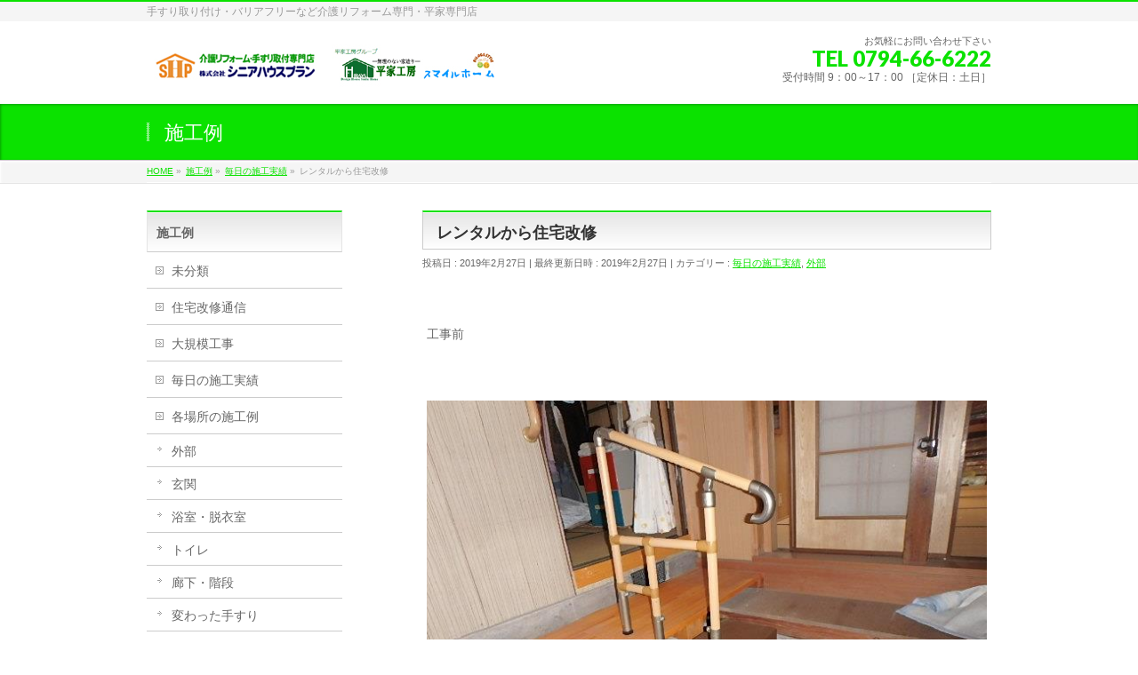

--- FILE ---
content_type: text/html; charset=UTF-8
request_url: https://www.senior-house.co.jp/dailyworks/%E3%83%AC%E3%83%B3%E3%82%BF%E3%83%AB%E3%81%8B%E3%82%89%E4%BD%8F%E5%AE%85%E6%94%B9%E4%BF%AE/
body_size: 8986
content:
<!DOCTYPE html>
<!--[if IE]>
<meta http-equiv="X-UA-Compatible" content="IE=Edge">
<![endif]-->
<html xmlns:fb="http://ogp.me/ns/fb#" lang="ja" prefix="og: http://ogp.me/ns#">
<head>
<meta charset="UTF-8" />
<link rel="start" href="https://www.senior-house.co.jp" title="HOME" />

<meta id="viewport" name="viewport" content="width=device-width, initial-scale=1">
<title>レンタルから住宅改修 | ㈱ シニアハウスプラン 平家工房スマイルホーム</title>
<link rel='dns-prefetch' href='//fonts.googleapis.com' />
<link rel='dns-prefetch' href='//s.w.org' />
<link rel="alternate" type="application/rss+xml" title="㈱ シニアハウスプラン 平家工房スマイルホーム &raquo; フィード" href="https://www.senior-house.co.jp/feed/" />
<link rel="alternate" type="application/rss+xml" title="㈱ シニアハウスプラン 平家工房スマイルホーム &raquo; コメントフィード" href="https://www.senior-house.co.jp/comments/feed/" />
<meta name="description" content="&nbsp;工事前&nbsp;&nbsp;レンタルで手すりを利用されていました。&nbsp;工事後&nbsp;&nbsp;住宅改修で取付させて頂きました。&nbsp;&nbsp;&nbsp;" />
<style type="text/css">.keyColorBG,.keyColorBGh:hover,.keyColor_bg,.keyColor_bg_hover:hover{background-color: #03d100;}.keyColorCl,.keyColorClh:hover,.keyColor_txt,.keyColor_txt_hover:hover{color: #03d100;}.keyColorBd,.keyColorBdh:hover,.keyColor_border,.keyColor_border_hover:hover{border-color: #03d100;}.color_keyBG,.color_keyBGh:hover,.color_key_bg,.color_key_bg_hover:hover{background-color: #03d100;}.color_keyCl,.color_keyClh:hover,.color_key_txt,.color_key_txt_hover:hover{color: #03d100;}.color_keyBd,.color_keyBdh:hover,.color_key_border,.color_key_border_hover:hover{border-color: #03d100;}</style>
		<script type="text/javascript">
			window._wpemojiSettings = {"baseUrl":"https:\/\/s.w.org\/images\/core\/emoji\/12.0.0-1\/72x72\/","ext":".png","svgUrl":"https:\/\/s.w.org\/images\/core\/emoji\/12.0.0-1\/svg\/","svgExt":".svg","source":{"concatemoji":"https:\/\/www.senior-house.co.jp\/wp\/wp-includes\/js\/wp-emoji-release.min.js?ver=5.3.20"}};
			!function(e,a,t){var n,r,o,i=a.createElement("canvas"),p=i.getContext&&i.getContext("2d");function s(e,t){var a=String.fromCharCode;p.clearRect(0,0,i.width,i.height),p.fillText(a.apply(this,e),0,0);e=i.toDataURL();return p.clearRect(0,0,i.width,i.height),p.fillText(a.apply(this,t),0,0),e===i.toDataURL()}function c(e){var t=a.createElement("script");t.src=e,t.defer=t.type="text/javascript",a.getElementsByTagName("head")[0].appendChild(t)}for(o=Array("flag","emoji"),t.supports={everything:!0,everythingExceptFlag:!0},r=0;r<o.length;r++)t.supports[o[r]]=function(e){if(!p||!p.fillText)return!1;switch(p.textBaseline="top",p.font="600 32px Arial",e){case"flag":return s([127987,65039,8205,9895,65039],[127987,65039,8203,9895,65039])?!1:!s([55356,56826,55356,56819],[55356,56826,8203,55356,56819])&&!s([55356,57332,56128,56423,56128,56418,56128,56421,56128,56430,56128,56423,56128,56447],[55356,57332,8203,56128,56423,8203,56128,56418,8203,56128,56421,8203,56128,56430,8203,56128,56423,8203,56128,56447]);case"emoji":return!s([55357,56424,55356,57342,8205,55358,56605,8205,55357,56424,55356,57340],[55357,56424,55356,57342,8203,55358,56605,8203,55357,56424,55356,57340])}return!1}(o[r]),t.supports.everything=t.supports.everything&&t.supports[o[r]],"flag"!==o[r]&&(t.supports.everythingExceptFlag=t.supports.everythingExceptFlag&&t.supports[o[r]]);t.supports.everythingExceptFlag=t.supports.everythingExceptFlag&&!t.supports.flag,t.DOMReady=!1,t.readyCallback=function(){t.DOMReady=!0},t.supports.everything||(n=function(){t.readyCallback()},a.addEventListener?(a.addEventListener("DOMContentLoaded",n,!1),e.addEventListener("load",n,!1)):(e.attachEvent("onload",n),a.attachEvent("onreadystatechange",function(){"complete"===a.readyState&&t.readyCallback()})),(n=t.source||{}).concatemoji?c(n.concatemoji):n.wpemoji&&n.twemoji&&(c(n.twemoji),c(n.wpemoji)))}(window,document,window._wpemojiSettings);
		</script>
		<style type="text/css">
img.wp-smiley,
img.emoji {
	display: inline !important;
	border: none !important;
	box-shadow: none !important;
	height: 1em !important;
	width: 1em !important;
	margin: 0 .07em !important;
	vertical-align: -0.1em !important;
	background: none !important;
	padding: 0 !important;
}
</style>
	<link rel='stylesheet' id='wp-block-library-css'  href='https://www.senior-house.co.jp/wp/wp-includes/css/dist/block-library/style.min.css?ver=5.3.20' type='text/css' media='all' />
<link rel='stylesheet' id='contact-form-7-css'  href='https://www.senior-house.co.jp/wp/wp-content/plugins/contact-form-7/includes/css/styles.css?ver=5.1.5' type='text/css' media='all' />
<link rel='stylesheet' id='whats-new-style-css'  href='https://www.senior-house.co.jp/wp/wp-content/plugins/whats-new-genarator/whats-new.css?ver=2.0.2' type='text/css' media='all' />
<link rel='stylesheet' id='Biz_Vektor_common_style-css'  href='https://www.senior-house.co.jp/wp/wp-content/themes/biz-vektor/css/bizvektor_common_min.css?ver=1.12.4' type='text/css' media='all' />
<link rel='stylesheet' id='Biz_Vektor_Design_style-css'  href='https://www.senior-house.co.jp/wp/wp-content/themes/biz-vektor/design_skins/001/001.css?ver=1.12.4' type='text/css' media='all' />
<link rel='stylesheet' id='Biz_Vektor_plugin_sns_style-css'  href='https://www.senior-house.co.jp/wp/wp-content/themes/biz-vektor/plugins/sns/style_bizvektor_sns.css?ver=5.3.20' type='text/css' media='all' />
<link rel='stylesheet' id='Biz_Vektor_add_web_fonts-css'  href='//fonts.googleapis.com/css?family=Droid+Sans%3A700%7CLato%3A900%7CAnton&#038;ver=5.3.20' type='text/css' media='all' />
<link rel='stylesheet' id='jquery.lightbox.min.css-css'  href='https://www.senior-house.co.jp/wp/wp-content/plugins/wp-jquery-lightbox/styles/lightbox.min.css?ver=1.4.8' type='text/css' media='all' />
<script type='text/javascript' src='https://www.senior-house.co.jp/wp/wp-includes/js/jquery/jquery.js?ver=1.12.4-wp'></script>
<script type='text/javascript' src='https://www.senior-house.co.jp/wp/wp-includes/js/jquery/jquery-migrate.min.js?ver=1.4.1'></script>
<link rel='https://api.w.org/' href='https://www.senior-house.co.jp/wp-json/' />
<link rel="EditURI" type="application/rsd+xml" title="RSD" href="https://www.senior-house.co.jp/wp/xmlrpc.php?rsd" />
<link rel="wlwmanifest" type="application/wlwmanifest+xml" href="https://www.senior-house.co.jp/wp/wp-includes/wlwmanifest.xml" /> 
<link rel='prev' title='住宅改修通信　2019年2月号' href='https://www.senior-house.co.jp/tsuushin/%e4%bd%8f%e5%ae%85%e6%94%b9%e4%bf%ae%e9%80%9a%e4%bf%a1%e3%80%802019%e5%b9%b42%e6%9c%88%e5%8f%b7/' />
<link rel='next' title='トイレを快適に♪' href='https://www.senior-house.co.jp/dailyworks/%e3%83%88%e3%82%a4%e3%83%ac%e3%82%92%e5%bf%ab%e9%81%a9%e3%81%ab%e2%99%aa/' />
<link rel="canonical" href="https://www.senior-house.co.jp/dailyworks/%e3%83%ac%e3%83%b3%e3%82%bf%e3%83%ab%e3%81%8b%e3%82%89%e4%bd%8f%e5%ae%85%e6%94%b9%e4%bf%ae/" />
<link rel='shortlink' href='https://www.senior-house.co.jp/?p=5998' />
<link rel="alternate" type="application/json+oembed" href="https://www.senior-house.co.jp/wp-json/oembed/1.0/embed?url=https%3A%2F%2Fwww.senior-house.co.jp%2Fdailyworks%2F%25e3%2583%25ac%25e3%2583%25b3%25e3%2582%25bf%25e3%2583%25ab%25e3%2581%258b%25e3%2582%2589%25e4%25bd%258f%25e5%25ae%2585%25e6%2594%25b9%25e4%25bf%25ae%2F" />
<link rel="alternate" type="text/xml+oembed" href="https://www.senior-house.co.jp/wp-json/oembed/1.0/embed?url=https%3A%2F%2Fwww.senior-house.co.jp%2Fdailyworks%2F%25e3%2583%25ac%25e3%2583%25b3%25e3%2582%25bf%25e3%2583%25ab%25e3%2581%258b%25e3%2582%2589%25e4%25bd%258f%25e5%25ae%2585%25e6%2594%25b9%25e4%25bf%25ae%2F&#038;format=xml" />
<!-- [ BizVektor OGP ] -->
<meta property="og:site_name" content="㈱ シニアハウスプラン 平家工房スマイルホーム" />
<meta property="og:url" content="https://www.senior-house.co.jp/dailyworks/%e3%83%ac%e3%83%b3%e3%82%bf%e3%83%ab%e3%81%8b%e3%82%89%e4%bd%8f%e5%ae%85%e6%94%b9%e4%bf%ae/" />
<meta property="fb:app_id" content="1419253645045717" />
<meta property="og:type" content="article" />
<meta property="og:image" content="https://www.senior-house.co.jp/wp/wp-content/uploads/2019/02/20190131-151541-0.jpg" />
<meta property="og:title" content="レンタルから住宅改修 | ㈱ シニアハウスプラン 平家工房スマイルホーム" />
<meta property="og:description" content="&nbsp;  工事前  &nbsp;    &nbsp;  レンタルで手すりを利用されていました。  &nbsp;  工事後  &nbsp;    &nbsp;  住宅改修で取付させて頂きました。  &nbsp;  &nbsp;  &nbsp;" />
<!-- [ /BizVektor OGP ] -->
<!--[if lte IE 8]>
<link rel="stylesheet" type="text/css" media="all" href="https://www.senior-house.co.jp/wp/wp-content/themes/biz-vektor/design_skins/001/001_oldie.css" />
<![endif]-->
<link rel="SHORTCUT ICON" HREF="http://www.senior-house.co.jp/wp/wp-content/uploads/2017/01/shp_favicon_201701.ico" /><link rel="pingback" href="https://www.senior-house.co.jp/wp/xmlrpc.php" />
<style type="text/css" id="custom-background-css">
body.custom-background { background-color: #ffffff; }
</style>
	
<!-- WordPress Facebook Open Graph protocol plugin (WPFBOGP v2.0.13) http://rynoweb.com/wordpress-plugins/ -->
<meta property="fb:admins" content="1398979817086627"/>
<meta property="fb:app_id" content="1419253645045717"/>
<meta property="og:url" content="https://www.senior-house.co.jp/dailyworks/%E3%83%AC%E3%83%B3%E3%82%BF%E3%83%AB%E3%81%8B%E3%82%89%E4%BD%8F%E5%AE%85%E6%94%B9%E4%BF%AE/"/>
<meta property="og:title" content="レンタルから住宅改修"/>
<meta property="og:site_name" content="㈱ シニアハウスプラン 平家工房スマイルホーム"/>
<meta property="og:description" content=""/>
<meta property="og:type" content="article"/>
<meta property="og:image" content="http://www.senior-house.co.jp/wp/wp-content/uploads/2015/03/background_shp_01.jpg"/>
<meta property="og:locale" content="ja"/>
<!-- // end wpfbogp -->
		<style type="text/css">
a	{ color:#0be200; }
a:hover	{ color:#e55619;}

a.btn,
.linkBtn.linkBtnS a,
.linkBtn.linkBtnM a,
.moreLink a,
.btn.btnS a,
.btn.btnM a,
.btn.btnL a,
.content p.btn.btnL input,
input[type=button],
input[type=submit],
#searchform input[type=submit],
p.form-submit input[type=submit],
form#searchform input#searchsubmit,
.content form input.wpcf7-submit,
#confirm-button input	{ background-color:#0be200;color:#f5f5f5; }

.moreLink a:hover,
.btn.btnS a:hover,
.btn.btnM a:hover,
.btn.btnL a:hover	{ background-color:#e55619; color:#f5f5f5;}

#headerTop { border-top-color:#0be200;}
#header #headContact #headContactTel	{color:#0be200;}

#gMenu	{ border-top:2px solid #0be200; }
#gMenu h3.assistive-text {
background-color:#0be200;
border-right:1px solid #10a500;
background: -webkit-gradient(linear, 0 0, 0 bottom, from(#0be200), to(#10a500));
background: -moz-linear-gradient(#0be200, #10a500);
background: linear-gradient(#0be200, #10a500);
-ms-filter: "progid:DXImageTransform.Microsoft.Gradient(StartColorStr=#0be200, EndColorStr=#10a500)";
}

#gMenu .menu li.current_page_item > a,
#gMenu .menu li > a:hover { background-color:#0be200; }

#pageTitBnr	{ background-color:#0be200; }

#panList a	{ color:#0be200; }
#panList a:hover	{ color:#e55619; }

.content h2,
.content h1.contentTitle,
.content h1.entryPostTitle { border-top:2px solid #0be200;}
.content h3	{ border-left-color:#0be200;}
.content h4,
.content dt	{ color:#0be200; }

.content .infoList .infoCate a:hover	{ background-color:#0be200; }

.content .child_page_block h4 a	{ border-color:#0be200; }
.content .child_page_block h4 a:hover,
.content .child_page_block p a:hover	{ color:#0be200; }

.content .childPageBox ul li.current_page_item li a	{ color:#0be200; }

.content .mainFootContact p.mainFootTxt span.mainFootTel	{ color:#0be200; }
.content .mainFootContact .mainFootBt a			{ background-color:#0be200; }
.content .mainFootContact .mainFootBt a:hover	{ background-color:#e55619; }

.sideTower .localHead	{ border-top-color:#0be200; }
.sideTower li.sideBnr#sideContact a		{ background-color:#0be200; }
.sideTower li.sideBnr#sideContact a:hover	{ background-color:#e55619; }
.sideTower .sideWidget h4	{ border-left-color:#0be200; }

#pagetop a	{ background-color:#0be200; }
#footMenu	{ background-color:#0be200;border-top-color:#10a500; }

#topMainBnr	{ background-color:#0be200; }
#topMainBnrFrame a.slideFrame:hover	{ border:4px solid #e55619; }

#topPr .topPrInner h3	{ border-left-color:#0be200 ; }
#topPr .topPrInner p.moreLink a	{ background-color:#0be200; }
#topPr .topPrInner p.moreLink a:hover { background-color:#e55619; }

.paging span,
.paging a	{ color:#0be200;border:1px solid #0be200; }
.paging span.current,
.paging a:hover	{ background-color:#0be200; }

@media (min-width: 770px) {
#gMenu .menu > li.current_page_item > a,
#gMenu .menu > li.current-menu-item > a,
#gMenu .menu > li.current_page_ancestor > a ,
#gMenu .menu > li.current-page-ancestor > a ,
#gMenu .menu > li > a:hover	{
background-color:#0be200;
border-right:1px solid #10a500;
background: -webkit-gradient(linear, 0 0, 0 bottom, from(#0be200), to(#10a500));
background: -moz-linear-gradient(#0be200, #10a500);
background: linear-gradient(#0be200, #10a500);
-ms-filter: "progid:DXImageTransform.Microsoft.Gradient(StartColorStr=#0be200, EndColorStr=#10a500)";
}
}
		</style>
<!--[if lte IE 8]>
<style type="text/css">
#gMenu .menu > li.current_page_item > a,
#gMenu .menu > li.current_menu_item > a,
#gMenu .menu > li.current_page_ancestor > a ,
#gMenu .menu > li.current-page-ancestor > a ,
#gMenu .menu > li > a:hover	{
background-color:#0be200;
border-right:1px solid #10a500;
background: -webkit-gradient(linear, 0 0, 0 bottom, from(#0be200), to(#10a500));
background: -moz-linear-gradient(#0be200, #10a500);
background: linear-gradient(#0be200, #10a500);
-ms-filter: "progid:DXImageTransform.Microsoft.Gradient(StartColorStr=#0be200, EndColorStr=#10a500)";
}
</style>
<![endif]-->

	<style type="text/css">
/*-------------------------------------------*/
/*	font
/*-------------------------------------------*/
h1,h2,h3,h4,h4,h5,h6,#header #site-title,#pageTitBnr #pageTitInner #pageTit,#content .leadTxt,#sideTower .localHead {font-family: "ヒラギノ角ゴ Pro W3","Hiragino Kaku Gothic Pro","メイリオ",Meiryo,Osaka,"ＭＳ Ｐゴシック","MS PGothic",sans-serif; }
#pageTitBnr #pageTitInner #pageTit { font-weight:lighter; }
#gMenu .menu li a strong {font-family: "ヒラギノ角ゴ Pro W3","Hiragino Kaku Gothic Pro","メイリオ",Meiryo,Osaka,"ＭＳ Ｐゴシック","MS PGothic",sans-serif; }
</style>
<link rel="stylesheet" href="https://www.senior-house.co.jp/wp/wp-content/themes/biz-vektor/style.css" type="text/css" media="all" />
<style type="text/css">
p {font-family: 'メイリオ', 'Hiragino Kaku Gothic Pro', sans-serif;}
body {font-family: 'メイリオ', 'Hiragino Kaku Gothic Pro', sans-serif;}
.su-tabs.my-custom-tabs { background-color: #333333 }
.su-tabs.my-custom-tabs .su-tabs-nav span { font-size: 1.3em }
.su-tabs.my-custom-tabs .su-tabs-nav span.su-tabs-current { background-color: #FFFFFF }
.su-tabs.my-custom-tabs .su-tabs-pane { padding: 1em; font-size: 1.3em; background-color: #FFFFFF; }</style>
	</head>

<body class="post-template-default single single-post postid-5998 single-format-standard custom-background two-column left-sidebar">

<div id="fb-root"></div>
<script>(function(d, s, id) {
	var js, fjs = d.getElementsByTagName(s)[0];
	if (d.getElementById(id)) return;
	js = d.createElement(s); js.id = id;
	js.src = "//connect.facebook.net/ja_JP/sdk.js#xfbml=1&version=v2.3&appId=1419253645045717";
	fjs.parentNode.insertBefore(js, fjs);
}(document, 'script', 'facebook-jssdk'));</script>
	
<div id="wrap">

<!--[if lte IE 8]>
<div id="eradi_ie_box">
<div class="alert_title">ご利用の <span style="font-weight: bold;">Internet Exproler</span> は古すぎます。</div>
<p>あなたがご利用の Internet Explorer はすでにサポートが終了しているため、正しい表示・動作を保証しておりません。<br />
古い Internet Exproler はセキュリティーの観点からも、<a href="https://www.microsoft.com/ja-jp/windows/lifecycle/iesupport/" target="_blank" >新しいブラウザに移行する事が強く推奨されています。</a><br />
<a href="http://windows.microsoft.com/ja-jp/internet-explorer/" target="_blank" >最新のInternet Exproler</a> や <a href="https://www.microsoft.com/ja-jp/windows/microsoft-edge" target="_blank" >Edge</a> を利用するか、<a href="https://www.google.co.jp/chrome/browser/index.html" target="_blank">Chrome</a> や <a href="https://www.mozilla.org/ja/firefox/new/" target="_blank">Firefox</a> など、より早くて快適なブラウザをご利用ください。</p>
</div>
<![endif]-->

<!-- [ #headerTop ] -->
<div id="headerTop">
<div class="innerBox">
<div id="site-description">手すり取り付け・バリアフリーなど介護リフォーム専門・平家専門店</div>
</div>
</div><!-- [ /#headerTop ] -->

<!-- [ #header ] -->
<header id="header" class="header">
<div id="headerInner" class="innerBox">
<!-- [ #headLogo ] -->
<div id="site-title">
<a href="https://www.senior-house.co.jp/" title="㈱ シニアハウスプラン 平家工房スマイルホーム" rel="home">
<img src="https://www.senior-house.co.jp/wp/wp-content/uploads/2019/02/20190301_logo.jpg" alt="㈱ シニアハウスプラン 平家工房スマイルホーム" /></a>
</div>
<!-- [ /#headLogo ] -->

<!-- [ #headContact ] -->
<div id="headContact" class="itemClose" onclick="showHide('headContact');"><div id="headContactInner">
<div id="headContactTxt">お気軽にお問い合わせ下さい</div>
<div id="headContactTel">TEL 0794-66-6222</div>
<div id="headContactTime">受付時間 9：00～17：00 ［定休日：土日］</div>
</div></div><!-- [ /#headContact ] -->

</div>
<!-- #headerInner -->
</header>
<!-- [ /#header ] -->



<div id="pageTitBnr">
<div class="innerBox">
<div id="pageTitInner">
<div id="pageTit">
施工例</div>
</div><!-- [ /#pageTitInner ] -->
</div>
</div><!-- [ /#pageTitBnr ] -->
<!-- [ #panList ] -->
<div id="panList">
<div id="panListInner" class="innerBox"><ul><li id="panHome" itemprop="itemListElement" itemscope itemtype="http://schema.org/ListItem"><a href="https://www.senior-house.co.jp" itemprop="item"><span itemprop="name">HOME</span></a> &raquo; </li><li itemprop="itemListElement" itemscope itemtype="http://schema.org/ListItem"><a href="https://www.senior-house.co.jp/worksample/" itemprop="item"><span itemprop="name">施工例</span></a> &raquo; </li><li itemprop="itemListElement" itemscope itemtype="http://schema.org/ListItem"><a href="https://www.senior-house.co.jp/category/dailyworks/" itemprop="item"><span itemprop="name">毎日の施工実績</span></a> &raquo; </li><li itemprop="itemListElement" itemscope itemtype="http://schema.org/ListItem"><span itemprop="name">レンタルから住宅改修</span></li></ul></div>
</div>
<!-- [ /#panList ] -->

<div id="main" class="main">
<!-- [ #container ] -->
<div id="container" class="innerBox">
	<!-- [ #content ] -->
	<div id="content" class="content">

<!-- [ #post- ] -->
<div id="post-5998" class="post-5998 post type-post status-publish format-standard has-post-thumbnail hentry category-dailyworks category-sample01">
		<h1 class="entryPostTitle entry-title">レンタルから住宅改修</h1>
	<div class="entry-meta">
<span class="published">投稿日 : 2019年2月27日</span>
<span class="updated entry-meta-items">最終更新日時 : 2019年2月27日</span>
<span class="vcard author entry-meta-items">投稿者 : <span class="fn">shpwp0303</span></span>
<span class="tags entry-meta-items">カテゴリー :  <a href="https://www.senior-house.co.jp/category/dailyworks/" rel="tag">毎日の施工実績</a>, <a href="https://www.senior-house.co.jp/category/worksample/sample01/" rel="tag">外部</a></span>
</div>
<!-- .entry-meta -->	<div class="entry-content post-content">
		<p>&nbsp;</p>
<p>工事前</p>
<p>&nbsp;</p>
<p><img class="alignnone size-full wp-image-5999" src="http://www.senior-house.co.jp/wp/wp-content/uploads/2019/02/PA300007_2018-10-30.jpg" alt="" width="640" height="480" srcset="https://www.senior-house.co.jp/wp/wp-content/uploads/2019/02/PA300007_2018-10-30.jpg 640w, https://www.senior-house.co.jp/wp/wp-content/uploads/2019/02/PA300007_2018-10-30-300x225.jpg 300w" sizes="(max-width: 640px) 100vw, 640px" /></p>
<p>&nbsp;</p>
<p>レンタルで手すりを利用されていました。</p>
<p>&nbsp;</p>
<p>工事後</p>
<p>&nbsp;</p>
<p><img class="alignnone size-full wp-image-6000" src="http://www.senior-house.co.jp/wp/wp-content/uploads/2019/02/20190131-151541-0.jpg" alt="" width="640" height="480" srcset="https://www.senior-house.co.jp/wp/wp-content/uploads/2019/02/20190131-151541-0.jpg 640w, https://www.senior-house.co.jp/wp/wp-content/uploads/2019/02/20190131-151541-0-300x225.jpg 300w" sizes="(max-width: 640px) 100vw, 640px" /></p>
<p>&nbsp;</p>
<p>住宅改修で取付させて頂きました。</p>
<p>&nbsp;</p>
<p>&nbsp;</p>
<p>&nbsp;</p>
		
		<div class="entry-utility">
					</div>
		<!-- .entry-utility -->
	</div><!-- .entry-content -->


<!-- [ .socialSet ] -->

<div class="socialSet">

<script>window.twttr=(function(d,s,id){var js,fjs=d.getElementsByTagName(s)[0],t=window.twttr||{};if(d.getElementById(id))return t;js=d.createElement(s);js.id=id;js.src="https://platform.twitter.com/widgets.js";fjs.parentNode.insertBefore(js,fjs);t._e=[];t.ready=function(f){t._e.push(f);};return t;}(document,"script","twitter-wjs"));</script>

<ul style="margin-left:0px;">

<li class="sb_facebook sb_icon">
<a href="http://www.facebook.com/sharer.php?src=bm&u=https://www.senior-house.co.jp/dailyworks/%e3%83%ac%e3%83%b3%e3%82%bf%e3%83%ab%e3%81%8b%e3%82%89%e4%bd%8f%e5%ae%85%e6%94%b9%e4%bf%ae/&amp;t=%E3%83%AC%E3%83%B3%E3%82%BF%E3%83%AB%E3%81%8B%E3%82%89%E4%BD%8F%E5%AE%85%E6%94%B9%E4%BF%AE+%7C+%E3%88%B1+%E3%82%B7%E3%83%8B%E3%82%A2%E3%83%8F%E3%82%A6%E3%82%B9%E3%83%97%E3%83%A9%E3%83%B3+%E5%B9%B3%E5%AE%B6%E5%B7%A5%E6%88%BF%E3%82%B9%E3%83%9E%E3%82%A4%E3%83%AB%E3%83%9B%E3%83%BC%E3%83%A0" target="_blank" onclick="javascript:window.open(this.href, '', 'menubar=no,toolbar=no,resizable=yes,scrollbars=yes,height=400,width=600');return false;" ><span class="vk_icon_w_r_sns_fb icon_sns"></span><span class="sns_txt">Facebook</span>
</a>
</li>

<li class="sb_hatena sb_icon">
<a href="http://b.hatena.ne.jp/add?mode=confirm&url=https://www.senior-house.co.jp/dailyworks/%e3%83%ac%e3%83%b3%e3%82%bf%e3%83%ab%e3%81%8b%e3%82%89%e4%bd%8f%e5%ae%85%e6%94%b9%e4%bf%ae/&amp;title=%E3%83%AC%E3%83%B3%E3%82%BF%E3%83%AB%E3%81%8B%E3%82%89%E4%BD%8F%E5%AE%85%E6%94%B9%E4%BF%AE+%7C+%E3%88%B1+%E3%82%B7%E3%83%8B%E3%82%A2%E3%83%8F%E3%82%A6%E3%82%B9%E3%83%97%E3%83%A9%E3%83%B3+%E5%B9%B3%E5%AE%B6%E5%B7%A5%E6%88%BF%E3%82%B9%E3%83%9E%E3%82%A4%E3%83%AB%E3%83%9B%E3%83%BC%E3%83%A0" target="_blank" onclick="javascript:window.open(this.href, '', 'menubar=no,toolbar=no,resizable=yes,scrollbars=yes,height=400,width=520');return false;"><span class="vk_icon_w_r_sns_hatena icon_sns"></span><span class="sns_txt">Hatena</span></a>
</li>

<li class="sb_twitter sb_icon">
<a href="http://twitter.com/intent/tweet?url=https://www.senior-house.co.jp/dailyworks/%e3%83%ac%e3%83%b3%e3%82%bf%e3%83%ab%e3%81%8b%e3%82%89%e4%bd%8f%e5%ae%85%e6%94%b9%e4%bf%ae/&amp;text=%E3%83%AC%E3%83%B3%E3%82%BF%E3%83%AB%E3%81%8B%E3%82%89%E4%BD%8F%E5%AE%85%E6%94%B9%E4%BF%AE+%7C+%E3%88%B1+%E3%82%B7%E3%83%8B%E3%82%A2%E3%83%8F%E3%82%A6%E3%82%B9%E3%83%97%E3%83%A9%E3%83%B3+%E5%B9%B3%E5%AE%B6%E5%B7%A5%E6%88%BF%E3%82%B9%E3%83%9E%E3%82%A4%E3%83%AB%E3%83%9B%E3%83%BC%E3%83%A0" target="_blank" onclick="javascript:window.open(this.href, '', 'menubar=no,toolbar=no,resizable=yes,scrollbars=yes,height=300,width=600');return false;" ><span class="vk_icon_w_r_sns_twitter icon_sns"></span><span class="sns_txt">twitter</span></a>
</li>

<li class="sb_google sb_icon">
<a href="https://plus.google.com/share?url=https://www.senior-house.co.jp/dailyworks/%e3%83%ac%e3%83%b3%e3%82%bf%e3%83%ab%e3%81%8b%e3%82%89%e4%bd%8f%e5%ae%85%e6%94%b9%e4%bf%ae/&amp;t=%E3%83%AC%E3%83%B3%E3%82%BF%E3%83%AB%E3%81%8B%E3%82%89%E4%BD%8F%E5%AE%85%E6%94%B9%E4%BF%AE+%7C+%E3%88%B1+%E3%82%B7%E3%83%8B%E3%82%A2%E3%83%8F%E3%82%A6%E3%82%B9%E3%83%97%E3%83%A9%E3%83%B3+%E5%B9%B3%E5%AE%B6%E5%B7%A5%E6%88%BF%E3%82%B9%E3%83%9E%E3%82%A4%E3%83%AB%E3%83%9B%E3%83%BC%E3%83%A0" target="_blank" onclick="javascript:window.open(this.href, '', 'menubar=no,toolbar=no,resizable=yes,scrollbars=yes,height=600,width=600');return false;"><span class="vk_icon_w_r_sns_google icon_sns"></span><span class="sns_txt">Google+</span></a>
</li>


<li class="sb_pocket"><span></span>
<a data-pocket-label="pocket" data-pocket-count="horizontal" class="pocket-btn" data-save-url="https://www.senior-house.co.jp/dailyworks/%e3%83%ac%e3%83%b3%e3%82%bf%e3%83%ab%e3%81%8b%e3%82%89%e4%bd%8f%e5%ae%85%e6%94%b9%e4%bf%ae/" data-lang="en"></a>
<script type="text/javascript">!function(d,i){if(!d.getElementById(i)){var j=d.createElement("script");j.id=i;j.src="https://widgets.getpocket.com/v1/j/btn.js?v=1";var w=d.getElementById(i);d.body.appendChild(j);}}(document,"pocket-btn-js");</script>
</li>

</ul>

</div>
<!-- [ /.socialSet ] -->
<div id="nav-below" class="navigation">
	<div class="nav-previous"><a href="https://www.senior-house.co.jp/tsuushin/%e4%bd%8f%e5%ae%85%e6%94%b9%e4%bf%ae%e9%80%9a%e4%bf%a1%e3%80%802019%e5%b9%b42%e6%9c%88%e5%8f%b7/" rel="prev"><span class="meta-nav">&larr;</span> 住宅改修通信　2019年2月号</a></div>
	<div class="nav-next"><a href="https://www.senior-house.co.jp/dailyworks/%e3%83%88%e3%82%a4%e3%83%ac%e3%82%92%e5%bf%ab%e9%81%a9%e3%81%ab%e2%99%aa/" rel="next">トイレを快適に♪ <span class="meta-nav">&rarr;</span></a></div>
</div><!-- #nav-below -->
</div>
<!-- [ /#post- ] -->


<div id="comments">





</div><!-- #comments -->



</div>
<!-- [ /#content ] -->

<!-- [ #sideTower ] -->
<div id="sideTower" class="sideTower">
<div class="sideWidget widget widget_categories" id="categories-2"><h3 class="localHead">施工例</h3>		<ul>
				<li class="cat-item cat-item-1"><a href="https://www.senior-house.co.jp/category/%e6%9c%aa%e5%88%86%e9%a1%9e/">未分類</a>
</li>
	<li class="cat-item cat-item-8"><a href="https://www.senior-house.co.jp/category/tsuushin/" title="毎月発行している『住宅改修通信』をPDFファイルでご覧頂けます。
平成27年3月号以前のバックナンバーは旧ホームページでご覧下さい。 ⇒こちら">住宅改修通信</a>
</li>
	<li class="cat-item cat-item-9"><a href="https://www.senior-house.co.jp/category/memory/" title="特に印象に残っている施工をご紹介しています。 
平成27年3月以前のバックナンバーは旧ホームページでご覧下さい。 ⇒こちら">大規模工事</a>
</li>
	<li class="cat-item cat-item-10"><a href="https://www.senior-house.co.jp/category/dailyworks/" title="毎日の施工実績をご紹介しています。施工前、施工後の違いをご覧いただけます。
平成27年3月以前のバックナンバーは旧ホームページでご覧下さい。 ⇒こちら">毎日の施工実績</a>
</li>
	<li class="cat-item cat-item-11"><a href="https://www.senior-house.co.jp/category/worksample/" title="各場所の施工例をほんの一部ご紹介します。">各場所の施工例</a>
<ul class='children'>
	<li class="cat-item cat-item-12"><a href="https://www.senior-house.co.jp/category/worksample/sample01/" title="平成27年3月以前のバックナンバーは旧ホームページでご覧下さい。 ⇒こちら">外部</a>
</li>
	<li class="cat-item cat-item-13"><a href="https://www.senior-house.co.jp/category/worksample/sample02/" title="平成27年3月以前のバックナンバーは旧ホームページでご覧下さい。 ⇒こちら">玄関</a>
</li>
	<li class="cat-item cat-item-14"><a href="https://www.senior-house.co.jp/category/worksample/sample03/" title="平成27年3月以前のバックナンバーは旧ホームページでご覧下さい。 ⇒こちら">浴室・脱衣室</a>
</li>
	<li class="cat-item cat-item-15"><a href="https://www.senior-house.co.jp/category/worksample/sample04/" title="平成27年3月以前のバックナンバーは旧ホームページでご覧下さい。 ⇒こちら">トイレ</a>
</li>
	<li class="cat-item cat-item-16"><a href="https://www.senior-house.co.jp/category/worksample/sample05/" title="平成27年3月以前のバックナンバーは旧ホームページでご覧下さい。 ⇒こちら">廊下・階段</a>
</li>
	<li class="cat-item cat-item-17"><a href="https://www.senior-house.co.jp/category/worksample/sample06/" title="平成27年3月以前のバックナンバーは旧ホームページでご覧下さい。 ⇒こちら">変わった手すり</a>
</li>
	<li class="cat-item cat-item-18"><a href="https://www.senior-house.co.jp/category/worksample/sample07/" title="平成27年3月以前のバックナンバーは旧ホームページでご覧下さい。 ⇒こちら">全面リフォーム</a>
</li>
	<li class="cat-item cat-item-19"><a href="https://www.senior-house.co.jp/category/worksample/sample08/" title="平成27年3月以前のバックナンバーは旧ホームページでご覧下さい。 ⇒こちら">その他リフォーム</a>
</li>
</ul>
</li>
	<li class="cat-item cat-item-29"><a href="https://www.senior-house.co.jp/category/%e5%b1%85%e5%ae%a4/">居室</a>
</li>
		</ul>
			</div><div class="sideWidget widget widget_nav_menu" id="nav_menu-4"><div class="menu-pickupmenu-container"><ul id="menu-pickupmenu" class="menu"><li id="menu-item-483" class="menu-item menu-item-type-custom menu-item-object-custom menu-item-483"><a href="http://ameblo.jp/senior-house-plan"><img src="http://www.senior-house.co.jp/wp/wp-content/uploads/2015/03/pu_02_master.png"></a></li>
</ul></div></div></div>
<!-- [ /#sideTower ] -->
</div>
<!-- [ /#container ] -->

</div><!-- #main -->

<div id="back-top">
<a href="#wrap">
	<img id="pagetop" src="https://www.senior-house.co.jp/wp/wp-content/themes/biz-vektor/js/res-vektor/images/footer_pagetop.png" alt="PAGETOP" />
</a>
</div>

<!-- [ #footerSection ] -->
<div id="footerSection">

	<div id="pagetop">
	<div id="pagetopInner" class="innerBox">
	<a href="#wrap">PAGETOP</a>
	</div>
	</div>

	<div id="footMenu">
	<div id="footMenuInner" class="innerBox">
		</div>
	</div>

	<!-- [ #footer ] -->
	<div id="footer">
	<!-- [ #footerInner ] -->
	<div id="footerInner" class="innerBox">
		<dl id="footerOutline">
		<dt><img src="https://www.senior-house.co.jp/wp/wp-content/uploads/2015/03/fooder_logo.png" alt="株式会社シニアハウスプラン" /></dt>
		<dd>
		〒675-1355<br />
 兵庫県小野市新部町1539-2 <br />
TEL：0794-66-6222 <br />
FAX：0794-66-6223		</dd>
		</dl>
		<!-- [ #footerSiteMap ] -->
		<div id="footerSiteMap">
</div>
		<!-- [ /#footerSiteMap ] -->
	</div>
	<!-- [ /#footerInner ] -->
	</div>
	<!-- [ /#footer ] -->

	<!-- [ #siteBottom ] -->
	<div id="siteBottom">
	<div id="siteBottomInner" class="innerBox">
	<div id="copy">Copyright &copy; <a href="https://www.senior-house.co.jp/" rel="home">株式会社シニアハウスプラン</a> All Rights Reserved.</div><div id="powerd">Powered by <a href="https://ja.wordpress.org/">WordPress</a> &amp; <a href="https://bizvektor.com" target="_blank" title="無料WordPressテーマ BizVektor(ビズベクトル)"> BizVektor Theme</a> by <a href="https://www.vektor-inc.co.jp" target="_blank" title="株式会社ベクトル -ウェブサイト制作・WordPressカスタマイズ- [ 愛知県名古屋市 ]">Vektor,Inc.</a> technology.</div>	</div>
	</div>
	<!-- [ /#siteBottom ] -->
</div>
<!-- [ /#footerSection ] -->
</div>
<!-- [ /#wrap ] -->
<script type='text/javascript'>
/* <![CDATA[ */
var vkLtc = {"ajaxurl":"https:\/\/www.senior-house.co.jp\/wp\/wp-admin\/admin-ajax.php"};
/* ]]> */
</script>
<script type='text/javascript' src='https://www.senior-house.co.jp/wp/wp-content/plugins/vk-link-target-controller/js/script.js?ver=1.3.1'></script>
<script type='text/javascript'>
/* <![CDATA[ */
var wpcf7 = {"apiSettings":{"root":"https:\/\/www.senior-house.co.jp\/wp-json\/contact-form-7\/v1","namespace":"contact-form-7\/v1"}};
/* ]]> */
</script>
<script type='text/javascript' src='https://www.senior-house.co.jp/wp/wp-content/plugins/contact-form-7/includes/js/scripts.js?ver=5.1.5'></script>
<script type='text/javascript' src='https://www.senior-house.co.jp/wp/wp-includes/js/comment-reply.min.js?ver=5.3.20'></script>
<script type='text/javascript' src='https://www.senior-house.co.jp/wp/wp-content/plugins/wp-jquery-lightbox/jquery.touchwipe.min.js?ver=1.4.8'></script>
<script type='text/javascript'>
/* <![CDATA[ */
var JQLBSettings = {"showTitle":"1","showCaption":"1","showNumbers":"1","fitToScreen":"0","resizeSpeed":"400","showDownload":"0","navbarOnTop":"0","marginSize":"0","slideshowSpeed":"4000","prevLinkTitle":"\u524d\u306e\u753b\u50cf","nextLinkTitle":"\u6b21\u306e\u753b\u50cf","closeTitle":"\u30ae\u30e3\u30e9\u30ea\u30fc\u3092\u9589\u3058\u308b","image":"\u753b\u50cf ","of":"\u306e","download":"\u30c0\u30a6\u30f3\u30ed\u30fc\u30c9","pause":"(\u30b9\u30e9\u30a4\u30c9\u30b7\u30e7\u30fc\u3092\u505c\u6b62\u3059\u308b)","play":"(\u30b9\u30e9\u30a4\u30c9\u30b7\u30e7\u30fc\u3092\u518d\u751f\u3059\u308b)"};
/* ]]> */
</script>
<script type='text/javascript' src='https://www.senior-house.co.jp/wp/wp-content/plugins/wp-jquery-lightbox/jquery.lightbox.min.js?ver=1.4.8'></script>
<script type='text/javascript' src='https://www.senior-house.co.jp/wp/wp-includes/js/wp-embed.min.js?ver=5.3.20'></script>
<script type='text/javascript'>
/* <![CDATA[ */
var bv_sliderParams = {"slideshowSpeed":"5000","animation":"fade"};
/* ]]> */
</script>
<script type='text/javascript' src='https://www.senior-house.co.jp/wp/wp-content/themes/biz-vektor/js/biz-vektor-min.js?ver=1.12.4' defer='defer'></script>
</body>
</html>